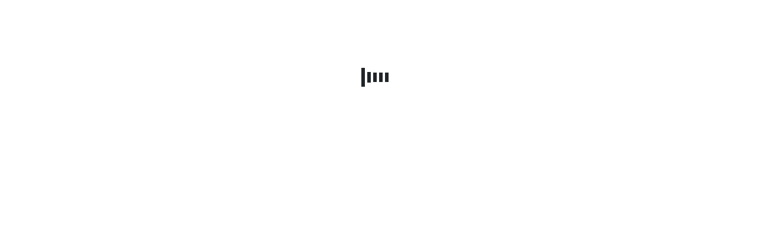

--- FILE ---
content_type: text/html; charset=utf-8
request_url: https://odysee.com/$/embed/Sitzung-116-Dr.-Ariyana-Love-Odysee-final/1de62266010eb0fd8a8e892a4b8d5449450f95a4?r=T8hcSFR5yXj8Ppku211V6z7Gy2nqU1Np
body_size: 2198
content:
<!DOCTYPE html>
<html dir="ltr">
  <head>
    <meta charset="utf-8" />
    <meta name="viewport" content="width=device-width, initial-scale=1.0, maximum-scale=1.0, user-scalable=no" />
    <meta http-equiv="Pragma" content="no-cache" />
    <meta http-equiv="Cache-Control" content="no-cache, no-store, must-revalidate" />
    <meta http-equiv="Expires" content="0" />
    <meta name="viewport" content="width=device-width, initial-scale=1.0, maximum-scale=1.0, user-scalable=no">

    <link rel="preload" href="/public/font/v1/300.woff" as="font" type="font/woff" crossorigin />
    <link rel="preload" href="/public/font/v1/300i.woff" as="font" type="font/woff" crossorigin />
    <link rel="preload" href="/public/font/v1/400.woff" as="font" type="font/woff" crossorigin />
    <link rel="preload" href="/public/font/v1/400i.woff" as="font" type="font/woff" crossorigin />
    <link rel="preload" href="/public/font/v1/700.woff" as="font" type="font/woff" crossorigin />
    <link rel="preload" href="/public/font/v1/700i.woff" as="font" type="font/woff" crossorigin />    

    <!-- Global site tag (gtag.js) - Google Analytics -->
    <script async src="https://www.googletagmanager.com/gtag/js?id=G-BB8DNPB73F"></script>
    <script>
      window.dataLayer = window.dataLayer || [];
      function gtag() {
        dataLayer.push(arguments);
      }
      gtag('consent', 'default', {
        ad_storage: 'denied',
        analytics_storage: 'denied',
      });
      gtag('js', new Date());
      gtag('config', 'G-BB8DNPB73F');
    </script>
    
    <link rel="shortcut icon" href="/public/favicon_128.png" />

    <style>
      @font-face {
        font-family: 'Inter';
        font-style: normal;
        font-weight: 300;
        font-display: swap;
        src: url('/public/font/v1/300.woff') format('woff');
      }

      @font-face {
        font-family: 'Inter';
        font-style: italic;
        font-weight: 300;
        font-display: swap;
        src: url('/public/font/v1/300i.woff') format('woff');
      }

      @font-face {
        font-family: 'Inter';
        font-style: normal;
        font-weight: 400;
        font-display: swap;
        src: url('/public/font/v1/400.woff') format('woff');
      }

      @font-face {
        font-family: 'Inter';
        font-style: italic;
        font-weight: 400;
        font-display: swap;
        src: url('/public/font/v1/400i.woff') format('woff');
      }

      @font-face {
        font-family: 'Inter';
        font-style: normal;
        font-weight: 700;
        font-display: swap;
        src: url('/public/font/v1/700.woff') format('woff');
      }

      @font-face {
        font-family: 'Inter';
        font-style: italic;
        font-weight: 700;
        font-display: swap;
        src: url('/public/font/v1/700i.woff') format('woff');
      }
    </style>

    <link rel="icon" type="image/png" href="/public/favicon_128.png" /><meta charset="utf8"/><title>Dr. Ariyana Love | Sitzung 116: Schau&#039; alle Wirkenskraft</title><meta name="description" content="English Stream:"/><meta name="theme-color" content="#ca004b"><meta property="og:description" content="English Stream:"/><meta property="og:image" content="https://thumbnails.odycdn.com/card/s:1280:720/quality:85/plain/https://thumbs.odycdn.com/14c988ab082b547e26ea89208ad8d57c.webp"/><meta property="og:image:secure_url" content="https://thumbnails.odycdn.com/card/s:1280:720/quality:85/plain/https://thumbs.odycdn.com/14c988ab082b547e26ea89208ad8d57c.webp"/><meta property="og:image:width"  content="1280"/><meta property="og:image:height"  content="720"/><meta property="og:locale" content="de"/><meta property="og:site_name" content="Odysee"/><meta property="og:type" content="video.other"/><meta property="og:title" content="Dr. Ariyana Love | Sitzung 116: Schau&#039; alle Wirkenskraft"/><meta property="og:url" content="https://odysee.com/@Corona-Ausschuss:3/Sitzung-116-Dr.-Ariyana-Love-Odysee-final:1"/><link rel="canonical" content="https://odysee.com/@Corona-Ausschuss:3/Sitzung-116-Dr.-Ariyana-Love-Odysee-final:1"/><link rel="alternate" type="application/json+oembed" href="https://odysee.com/$/oembed?url=https%3A%2F%2Fodysee.com%2F%40Corona-Ausschuss%3A3%2FSitzung-116-Dr.-Ariyana-Love-Odysee-final%3A1&format=json" title="Dr. Ariyana Love | Sitzung 116: Schau&#039; alle Wirkenskraft" /><link rel="alternate" type="text/xml+oembed" href="https://odysee.com/$/oembed?url=https%3A%2F%2Fodysee.com%2F%40Corona-Ausschuss%3A3%2FSitzung-116-Dr.-Ariyana-Love-Odysee-final%3A1&format=xml" title="Dr. Ariyana Love | Sitzung 116: Schau&#039; alle Wirkenskraft" /><meta property="og:video" content="https://odysee.com/%24/embed/%40Corona-Ausschuss%3A3%2FSitzung-116-Dr.-Ariyana-Love-Odysee-final%3A1" /><meta property="og:video:secure_url" content="https://odysee.com/%24/embed/%40Corona-Ausschuss%3A3%2FSitzung-116-Dr.-Ariyana-Love-Odysee-final%3A1" /><meta property="og:video:type" content="text/html" /><meta name="og:video:series" content="@Corona-Ausschuss"/><meta property="og:video:width" content="1280"/><meta property="og:video:height" content="720"/><meta property="og:video:release_date" content="2022-08-06T09:33:27.000Z"/><meta property="og:video:duration" content="3731"/><meta name="twitter:title" content="Dr. Ariyana Love | Sitzung 116: Schau&#039; alle Wirkenskraft"/><meta name="twitter:image" content="https://thumbnails.odycdn.com/card/s:1280:720/quality:85/plain/https://thumbs.odycdn.com/14c988ab082b547e26ea89208ad8d57c.webp"/><meta name="twitter:player:image" content="https://thumbnails.odycdn.com/card/s:1280:720/quality:85/plain/https://thumbs.odycdn.com/14c988ab082b547e26ea89208ad8d57c.webp"/><meta name="twitter:site" content="@OdyseeTeam"/><meta name="twitter:url" content="https://odysee.com/@Corona-Ausschuss:3/Sitzung-116-Dr.-Ariyana-Love-Odysee-final:1"/><meta name="twitter:card" content="player"/><meta name="twitter:player" content="https://odysee.com/%24/embed/%40Corona-Ausschuss%3A3%2FSitzung-116-Dr.-Ariyana-Love-Odysee-final%3A1" /><meta name="twitter:player:width" content="1280"><meta name="twitter:player:height" content="720"><meta property="fb:app_id" content="1673146449633983" /><meta name="fc:miniapp" content='{"version":"1","imageUrl":"https://thumbnails.odycdn.com/card/s:1280:720/quality:85/plain/https://thumbs.odycdn.com/14c988ab082b547e26ea89208ad8d57c.webp","button":{"title":"Watch on Odysee","action":{"type":"launch_miniapp","name":"Odysee","url":"https://odysee.com/$/embed/@Corona-Ausschuss:3/Sitzung-116-Dr.-Ariyana-Love-Odysee-final:1","splashImageUrl":"https://odysee.com/public/favicon_128.png","splashBackgroundColor":"#ffffff"}}}'/><meta name="fc:frame" content='{"version":"next","imageUrl":"https://thumbnails.odycdn.com/card/s:1280:720/quality:85/plain/https://thumbs.odycdn.com/14c988ab082b547e26ea89208ad8d57c.webp","button":{"title":"Watch on Odysee","action":{"type":"launch_frame","name":"Odysee","url":"https://odysee.com/$/embed/@Corona-Ausschuss:3/Sitzung-116-Dr.-Ariyana-Love-Odysee-final:1","splashImageUrl":"https://odysee.com/public/favicon_128.png","splashBackgroundColor":"#ffffff"}}}'/><meta name="fc:frame:image" content="https://thumbnails.odycdn.com/card/s:1280:720/quality:85/plain/https://thumbs.odycdn.com/14c988ab082b547e26ea89208ad8d57c.webp"/><meta name="fc:frame:button:1" content="Watch on Odysee"/><meta name="fc:frame:button:1:action" content="link"/><meta name="fc:frame:button:1:target" content="https://odysee.com/$/embed/@Corona-Ausschuss:3/Sitzung-116-Dr.-Ariyana-Love-Odysee-final:1"/><meta name="fc:frame:button:2" content="Next ▶"/><meta name="fc:frame:button:2:action" content="post"/><meta name="fc:frame:post_url" content="https://odysee.com/$/frame"/><script src="https://cdn.jsdelivr.net/npm/@farcaster/miniapp-sdk/dist/index.min.js"></script>
<script>
(function() {
  function signalReady() {
    try {
      var sdk = (window.miniapp && window.miniapp.sdk) || window.sdk || (window.frame && window.frame.sdk);
      if (sdk && sdk.actions && typeof sdk.actions.ready === 'function') {
        sdk.actions.ready();
      }
      return true;
    } catch (e) {
      return false;
    }
  }

  var attempts = 0;
  var maxAttempts = 50;
  var checkAndSignal = setInterval(function() {
    attempts++;
    if (signalReady()) {
      clearInterval(checkAndSignal);
    } else if (attempts >= maxAttempts) {
      clearInterval(checkAndSignal);
      try {
        if (window.parent && window.parent.postMessage) {
          window.parent.postMessage({ type: 'miniapp-ready-timeout' }, '*');
        }
      } catch (e) {}
    }
  }, 100);
})();
</script>
<script type="application/ld+json">
{
  "@context": "https://schema.org",
  "@type": "VideoObject",
  "name": "Dr. Ariyana Love | Sitzung 116: Schau&#039; alle Wirkenskraft",
  "description": "English Stream:\nhttps://odysee.com/@Corona-Investigative-Committee:5/Session-116-Dr.-Ariyana-Love--Odysee-final:8\n\nGast:\nDr. Ariyana Love -\nNaturheilkundige Ärztin und Enthüllungsjournalistin\nIhr äl...",
  "thumbnailUrl": "https://thumbnails.odycdn.com/card/s:1280:720/quality:85/plain/https://thumbs.odycdn.com/14c988ab082b547e26ea89208ad8d57c.webp",
  "uploadDate": "2022-08-06T09:33:27.000Z",
  "duration": "PT1H2M11S",
  "url": "https://odysee.com/@Corona-Ausschuss:3/Sitzung-116-Dr.-Ariyana-Love-Odysee-final:1",
  "contentUrl": "https://player.odycdn.com/api/v3/streams/free/Sitzung-116-Dr.-Ariyana-Love-Odysee-final/1de62266010eb0fd8a8e892a4b8d5449450f95a4/a24192.mp4",
  "embedUrl": "https://odysee.com/%24/embed/%40Corona-Ausschuss%3A3%2FSitzung-116-Dr.-Ariyana-Love-Odysee-final%3A1",
  "author": {
    "@type": "Person",
    "name": "Corona Ausschuss",
    "url": "https://odysee.com/@Corona-Ausschuss:3"
  },
  "thumbnail": {
    "@type": "ImageObject",
    "url": "https://thumbnails.odycdn.com/card/s:1280:720/quality:85/plain/https://thumbs.odycdn.com/14c988ab082b547e26ea89208ad8d57c.webp"
  },
  "width": 1280,
  "height": 720,
  "potentialAction": {
    "@type": "SeekToAction",
    "target": "https://odysee.com/@Corona-Ausschuss:3/Sitzung-116-Dr.-Ariyana-Love-Odysee-final:1?t={seek_to_second_number}",
    "startOffset-input": "required name=seek_to_second_number"
  }
}
</script>

    

    <script src="/public/ui-202601211827.8c4b29a5d1.js" defer></script>
  </head>

  <body>
    <div id="app"></div>
  </body>
</html>
